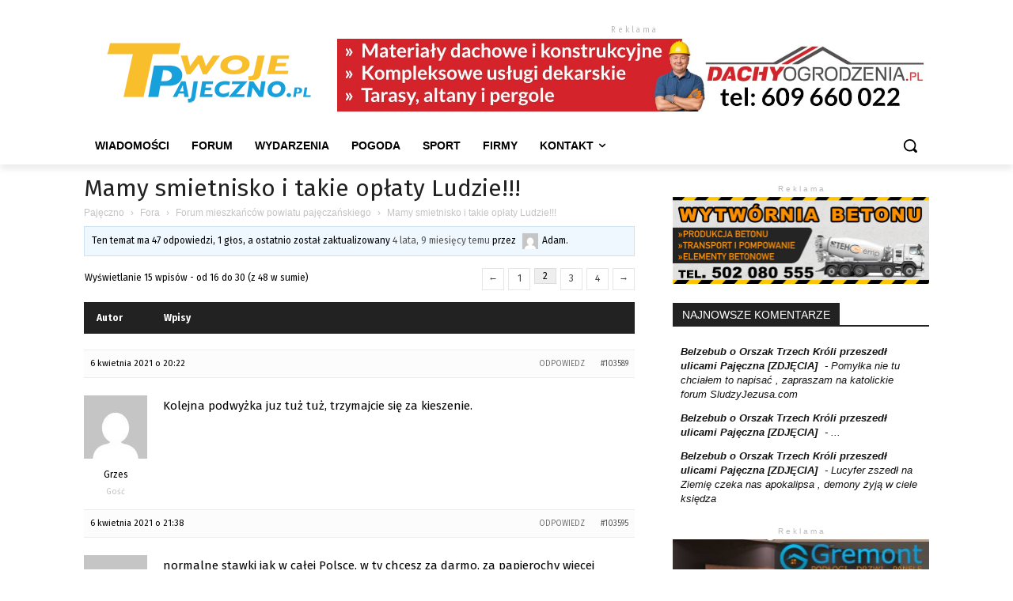

--- FILE ---
content_type: text/html; charset=utf-8
request_url: https://www.google.com/recaptcha/api2/anchor?ar=1&k=6LfRxycUAAAAAH_760J9TUkAcQDIFxDfaqa7cg9m&co=aHR0cHM6Ly90d29qZXBhamVjem5vLnBsOjQ0Mw..&hl=en&v=PoyoqOPhxBO7pBk68S4YbpHZ&size=normal&anchor-ms=20000&execute-ms=30000&cb=r8mtxxss1eyx
body_size: 49122
content:
<!DOCTYPE HTML><html dir="ltr" lang="en"><head><meta http-equiv="Content-Type" content="text/html; charset=UTF-8">
<meta http-equiv="X-UA-Compatible" content="IE=edge">
<title>reCAPTCHA</title>
<style type="text/css">
/* cyrillic-ext */
@font-face {
  font-family: 'Roboto';
  font-style: normal;
  font-weight: 400;
  font-stretch: 100%;
  src: url(//fonts.gstatic.com/s/roboto/v48/KFO7CnqEu92Fr1ME7kSn66aGLdTylUAMa3GUBHMdazTgWw.woff2) format('woff2');
  unicode-range: U+0460-052F, U+1C80-1C8A, U+20B4, U+2DE0-2DFF, U+A640-A69F, U+FE2E-FE2F;
}
/* cyrillic */
@font-face {
  font-family: 'Roboto';
  font-style: normal;
  font-weight: 400;
  font-stretch: 100%;
  src: url(//fonts.gstatic.com/s/roboto/v48/KFO7CnqEu92Fr1ME7kSn66aGLdTylUAMa3iUBHMdazTgWw.woff2) format('woff2');
  unicode-range: U+0301, U+0400-045F, U+0490-0491, U+04B0-04B1, U+2116;
}
/* greek-ext */
@font-face {
  font-family: 'Roboto';
  font-style: normal;
  font-weight: 400;
  font-stretch: 100%;
  src: url(//fonts.gstatic.com/s/roboto/v48/KFO7CnqEu92Fr1ME7kSn66aGLdTylUAMa3CUBHMdazTgWw.woff2) format('woff2');
  unicode-range: U+1F00-1FFF;
}
/* greek */
@font-face {
  font-family: 'Roboto';
  font-style: normal;
  font-weight: 400;
  font-stretch: 100%;
  src: url(//fonts.gstatic.com/s/roboto/v48/KFO7CnqEu92Fr1ME7kSn66aGLdTylUAMa3-UBHMdazTgWw.woff2) format('woff2');
  unicode-range: U+0370-0377, U+037A-037F, U+0384-038A, U+038C, U+038E-03A1, U+03A3-03FF;
}
/* math */
@font-face {
  font-family: 'Roboto';
  font-style: normal;
  font-weight: 400;
  font-stretch: 100%;
  src: url(//fonts.gstatic.com/s/roboto/v48/KFO7CnqEu92Fr1ME7kSn66aGLdTylUAMawCUBHMdazTgWw.woff2) format('woff2');
  unicode-range: U+0302-0303, U+0305, U+0307-0308, U+0310, U+0312, U+0315, U+031A, U+0326-0327, U+032C, U+032F-0330, U+0332-0333, U+0338, U+033A, U+0346, U+034D, U+0391-03A1, U+03A3-03A9, U+03B1-03C9, U+03D1, U+03D5-03D6, U+03F0-03F1, U+03F4-03F5, U+2016-2017, U+2034-2038, U+203C, U+2040, U+2043, U+2047, U+2050, U+2057, U+205F, U+2070-2071, U+2074-208E, U+2090-209C, U+20D0-20DC, U+20E1, U+20E5-20EF, U+2100-2112, U+2114-2115, U+2117-2121, U+2123-214F, U+2190, U+2192, U+2194-21AE, U+21B0-21E5, U+21F1-21F2, U+21F4-2211, U+2213-2214, U+2216-22FF, U+2308-230B, U+2310, U+2319, U+231C-2321, U+2336-237A, U+237C, U+2395, U+239B-23B7, U+23D0, U+23DC-23E1, U+2474-2475, U+25AF, U+25B3, U+25B7, U+25BD, U+25C1, U+25CA, U+25CC, U+25FB, U+266D-266F, U+27C0-27FF, U+2900-2AFF, U+2B0E-2B11, U+2B30-2B4C, U+2BFE, U+3030, U+FF5B, U+FF5D, U+1D400-1D7FF, U+1EE00-1EEFF;
}
/* symbols */
@font-face {
  font-family: 'Roboto';
  font-style: normal;
  font-weight: 400;
  font-stretch: 100%;
  src: url(//fonts.gstatic.com/s/roboto/v48/KFO7CnqEu92Fr1ME7kSn66aGLdTylUAMaxKUBHMdazTgWw.woff2) format('woff2');
  unicode-range: U+0001-000C, U+000E-001F, U+007F-009F, U+20DD-20E0, U+20E2-20E4, U+2150-218F, U+2190, U+2192, U+2194-2199, U+21AF, U+21E6-21F0, U+21F3, U+2218-2219, U+2299, U+22C4-22C6, U+2300-243F, U+2440-244A, U+2460-24FF, U+25A0-27BF, U+2800-28FF, U+2921-2922, U+2981, U+29BF, U+29EB, U+2B00-2BFF, U+4DC0-4DFF, U+FFF9-FFFB, U+10140-1018E, U+10190-1019C, U+101A0, U+101D0-101FD, U+102E0-102FB, U+10E60-10E7E, U+1D2C0-1D2D3, U+1D2E0-1D37F, U+1F000-1F0FF, U+1F100-1F1AD, U+1F1E6-1F1FF, U+1F30D-1F30F, U+1F315, U+1F31C, U+1F31E, U+1F320-1F32C, U+1F336, U+1F378, U+1F37D, U+1F382, U+1F393-1F39F, U+1F3A7-1F3A8, U+1F3AC-1F3AF, U+1F3C2, U+1F3C4-1F3C6, U+1F3CA-1F3CE, U+1F3D4-1F3E0, U+1F3ED, U+1F3F1-1F3F3, U+1F3F5-1F3F7, U+1F408, U+1F415, U+1F41F, U+1F426, U+1F43F, U+1F441-1F442, U+1F444, U+1F446-1F449, U+1F44C-1F44E, U+1F453, U+1F46A, U+1F47D, U+1F4A3, U+1F4B0, U+1F4B3, U+1F4B9, U+1F4BB, U+1F4BF, U+1F4C8-1F4CB, U+1F4D6, U+1F4DA, U+1F4DF, U+1F4E3-1F4E6, U+1F4EA-1F4ED, U+1F4F7, U+1F4F9-1F4FB, U+1F4FD-1F4FE, U+1F503, U+1F507-1F50B, U+1F50D, U+1F512-1F513, U+1F53E-1F54A, U+1F54F-1F5FA, U+1F610, U+1F650-1F67F, U+1F687, U+1F68D, U+1F691, U+1F694, U+1F698, U+1F6AD, U+1F6B2, U+1F6B9-1F6BA, U+1F6BC, U+1F6C6-1F6CF, U+1F6D3-1F6D7, U+1F6E0-1F6EA, U+1F6F0-1F6F3, U+1F6F7-1F6FC, U+1F700-1F7FF, U+1F800-1F80B, U+1F810-1F847, U+1F850-1F859, U+1F860-1F887, U+1F890-1F8AD, U+1F8B0-1F8BB, U+1F8C0-1F8C1, U+1F900-1F90B, U+1F93B, U+1F946, U+1F984, U+1F996, U+1F9E9, U+1FA00-1FA6F, U+1FA70-1FA7C, U+1FA80-1FA89, U+1FA8F-1FAC6, U+1FACE-1FADC, U+1FADF-1FAE9, U+1FAF0-1FAF8, U+1FB00-1FBFF;
}
/* vietnamese */
@font-face {
  font-family: 'Roboto';
  font-style: normal;
  font-weight: 400;
  font-stretch: 100%;
  src: url(//fonts.gstatic.com/s/roboto/v48/KFO7CnqEu92Fr1ME7kSn66aGLdTylUAMa3OUBHMdazTgWw.woff2) format('woff2');
  unicode-range: U+0102-0103, U+0110-0111, U+0128-0129, U+0168-0169, U+01A0-01A1, U+01AF-01B0, U+0300-0301, U+0303-0304, U+0308-0309, U+0323, U+0329, U+1EA0-1EF9, U+20AB;
}
/* latin-ext */
@font-face {
  font-family: 'Roboto';
  font-style: normal;
  font-weight: 400;
  font-stretch: 100%;
  src: url(//fonts.gstatic.com/s/roboto/v48/KFO7CnqEu92Fr1ME7kSn66aGLdTylUAMa3KUBHMdazTgWw.woff2) format('woff2');
  unicode-range: U+0100-02BA, U+02BD-02C5, U+02C7-02CC, U+02CE-02D7, U+02DD-02FF, U+0304, U+0308, U+0329, U+1D00-1DBF, U+1E00-1E9F, U+1EF2-1EFF, U+2020, U+20A0-20AB, U+20AD-20C0, U+2113, U+2C60-2C7F, U+A720-A7FF;
}
/* latin */
@font-face {
  font-family: 'Roboto';
  font-style: normal;
  font-weight: 400;
  font-stretch: 100%;
  src: url(//fonts.gstatic.com/s/roboto/v48/KFO7CnqEu92Fr1ME7kSn66aGLdTylUAMa3yUBHMdazQ.woff2) format('woff2');
  unicode-range: U+0000-00FF, U+0131, U+0152-0153, U+02BB-02BC, U+02C6, U+02DA, U+02DC, U+0304, U+0308, U+0329, U+2000-206F, U+20AC, U+2122, U+2191, U+2193, U+2212, U+2215, U+FEFF, U+FFFD;
}
/* cyrillic-ext */
@font-face {
  font-family: 'Roboto';
  font-style: normal;
  font-weight: 500;
  font-stretch: 100%;
  src: url(//fonts.gstatic.com/s/roboto/v48/KFO7CnqEu92Fr1ME7kSn66aGLdTylUAMa3GUBHMdazTgWw.woff2) format('woff2');
  unicode-range: U+0460-052F, U+1C80-1C8A, U+20B4, U+2DE0-2DFF, U+A640-A69F, U+FE2E-FE2F;
}
/* cyrillic */
@font-face {
  font-family: 'Roboto';
  font-style: normal;
  font-weight: 500;
  font-stretch: 100%;
  src: url(//fonts.gstatic.com/s/roboto/v48/KFO7CnqEu92Fr1ME7kSn66aGLdTylUAMa3iUBHMdazTgWw.woff2) format('woff2');
  unicode-range: U+0301, U+0400-045F, U+0490-0491, U+04B0-04B1, U+2116;
}
/* greek-ext */
@font-face {
  font-family: 'Roboto';
  font-style: normal;
  font-weight: 500;
  font-stretch: 100%;
  src: url(//fonts.gstatic.com/s/roboto/v48/KFO7CnqEu92Fr1ME7kSn66aGLdTylUAMa3CUBHMdazTgWw.woff2) format('woff2');
  unicode-range: U+1F00-1FFF;
}
/* greek */
@font-face {
  font-family: 'Roboto';
  font-style: normal;
  font-weight: 500;
  font-stretch: 100%;
  src: url(//fonts.gstatic.com/s/roboto/v48/KFO7CnqEu92Fr1ME7kSn66aGLdTylUAMa3-UBHMdazTgWw.woff2) format('woff2');
  unicode-range: U+0370-0377, U+037A-037F, U+0384-038A, U+038C, U+038E-03A1, U+03A3-03FF;
}
/* math */
@font-face {
  font-family: 'Roboto';
  font-style: normal;
  font-weight: 500;
  font-stretch: 100%;
  src: url(//fonts.gstatic.com/s/roboto/v48/KFO7CnqEu92Fr1ME7kSn66aGLdTylUAMawCUBHMdazTgWw.woff2) format('woff2');
  unicode-range: U+0302-0303, U+0305, U+0307-0308, U+0310, U+0312, U+0315, U+031A, U+0326-0327, U+032C, U+032F-0330, U+0332-0333, U+0338, U+033A, U+0346, U+034D, U+0391-03A1, U+03A3-03A9, U+03B1-03C9, U+03D1, U+03D5-03D6, U+03F0-03F1, U+03F4-03F5, U+2016-2017, U+2034-2038, U+203C, U+2040, U+2043, U+2047, U+2050, U+2057, U+205F, U+2070-2071, U+2074-208E, U+2090-209C, U+20D0-20DC, U+20E1, U+20E5-20EF, U+2100-2112, U+2114-2115, U+2117-2121, U+2123-214F, U+2190, U+2192, U+2194-21AE, U+21B0-21E5, U+21F1-21F2, U+21F4-2211, U+2213-2214, U+2216-22FF, U+2308-230B, U+2310, U+2319, U+231C-2321, U+2336-237A, U+237C, U+2395, U+239B-23B7, U+23D0, U+23DC-23E1, U+2474-2475, U+25AF, U+25B3, U+25B7, U+25BD, U+25C1, U+25CA, U+25CC, U+25FB, U+266D-266F, U+27C0-27FF, U+2900-2AFF, U+2B0E-2B11, U+2B30-2B4C, U+2BFE, U+3030, U+FF5B, U+FF5D, U+1D400-1D7FF, U+1EE00-1EEFF;
}
/* symbols */
@font-face {
  font-family: 'Roboto';
  font-style: normal;
  font-weight: 500;
  font-stretch: 100%;
  src: url(//fonts.gstatic.com/s/roboto/v48/KFO7CnqEu92Fr1ME7kSn66aGLdTylUAMaxKUBHMdazTgWw.woff2) format('woff2');
  unicode-range: U+0001-000C, U+000E-001F, U+007F-009F, U+20DD-20E0, U+20E2-20E4, U+2150-218F, U+2190, U+2192, U+2194-2199, U+21AF, U+21E6-21F0, U+21F3, U+2218-2219, U+2299, U+22C4-22C6, U+2300-243F, U+2440-244A, U+2460-24FF, U+25A0-27BF, U+2800-28FF, U+2921-2922, U+2981, U+29BF, U+29EB, U+2B00-2BFF, U+4DC0-4DFF, U+FFF9-FFFB, U+10140-1018E, U+10190-1019C, U+101A0, U+101D0-101FD, U+102E0-102FB, U+10E60-10E7E, U+1D2C0-1D2D3, U+1D2E0-1D37F, U+1F000-1F0FF, U+1F100-1F1AD, U+1F1E6-1F1FF, U+1F30D-1F30F, U+1F315, U+1F31C, U+1F31E, U+1F320-1F32C, U+1F336, U+1F378, U+1F37D, U+1F382, U+1F393-1F39F, U+1F3A7-1F3A8, U+1F3AC-1F3AF, U+1F3C2, U+1F3C4-1F3C6, U+1F3CA-1F3CE, U+1F3D4-1F3E0, U+1F3ED, U+1F3F1-1F3F3, U+1F3F5-1F3F7, U+1F408, U+1F415, U+1F41F, U+1F426, U+1F43F, U+1F441-1F442, U+1F444, U+1F446-1F449, U+1F44C-1F44E, U+1F453, U+1F46A, U+1F47D, U+1F4A3, U+1F4B0, U+1F4B3, U+1F4B9, U+1F4BB, U+1F4BF, U+1F4C8-1F4CB, U+1F4D6, U+1F4DA, U+1F4DF, U+1F4E3-1F4E6, U+1F4EA-1F4ED, U+1F4F7, U+1F4F9-1F4FB, U+1F4FD-1F4FE, U+1F503, U+1F507-1F50B, U+1F50D, U+1F512-1F513, U+1F53E-1F54A, U+1F54F-1F5FA, U+1F610, U+1F650-1F67F, U+1F687, U+1F68D, U+1F691, U+1F694, U+1F698, U+1F6AD, U+1F6B2, U+1F6B9-1F6BA, U+1F6BC, U+1F6C6-1F6CF, U+1F6D3-1F6D7, U+1F6E0-1F6EA, U+1F6F0-1F6F3, U+1F6F7-1F6FC, U+1F700-1F7FF, U+1F800-1F80B, U+1F810-1F847, U+1F850-1F859, U+1F860-1F887, U+1F890-1F8AD, U+1F8B0-1F8BB, U+1F8C0-1F8C1, U+1F900-1F90B, U+1F93B, U+1F946, U+1F984, U+1F996, U+1F9E9, U+1FA00-1FA6F, U+1FA70-1FA7C, U+1FA80-1FA89, U+1FA8F-1FAC6, U+1FACE-1FADC, U+1FADF-1FAE9, U+1FAF0-1FAF8, U+1FB00-1FBFF;
}
/* vietnamese */
@font-face {
  font-family: 'Roboto';
  font-style: normal;
  font-weight: 500;
  font-stretch: 100%;
  src: url(//fonts.gstatic.com/s/roboto/v48/KFO7CnqEu92Fr1ME7kSn66aGLdTylUAMa3OUBHMdazTgWw.woff2) format('woff2');
  unicode-range: U+0102-0103, U+0110-0111, U+0128-0129, U+0168-0169, U+01A0-01A1, U+01AF-01B0, U+0300-0301, U+0303-0304, U+0308-0309, U+0323, U+0329, U+1EA0-1EF9, U+20AB;
}
/* latin-ext */
@font-face {
  font-family: 'Roboto';
  font-style: normal;
  font-weight: 500;
  font-stretch: 100%;
  src: url(//fonts.gstatic.com/s/roboto/v48/KFO7CnqEu92Fr1ME7kSn66aGLdTylUAMa3KUBHMdazTgWw.woff2) format('woff2');
  unicode-range: U+0100-02BA, U+02BD-02C5, U+02C7-02CC, U+02CE-02D7, U+02DD-02FF, U+0304, U+0308, U+0329, U+1D00-1DBF, U+1E00-1E9F, U+1EF2-1EFF, U+2020, U+20A0-20AB, U+20AD-20C0, U+2113, U+2C60-2C7F, U+A720-A7FF;
}
/* latin */
@font-face {
  font-family: 'Roboto';
  font-style: normal;
  font-weight: 500;
  font-stretch: 100%;
  src: url(//fonts.gstatic.com/s/roboto/v48/KFO7CnqEu92Fr1ME7kSn66aGLdTylUAMa3yUBHMdazQ.woff2) format('woff2');
  unicode-range: U+0000-00FF, U+0131, U+0152-0153, U+02BB-02BC, U+02C6, U+02DA, U+02DC, U+0304, U+0308, U+0329, U+2000-206F, U+20AC, U+2122, U+2191, U+2193, U+2212, U+2215, U+FEFF, U+FFFD;
}
/* cyrillic-ext */
@font-face {
  font-family: 'Roboto';
  font-style: normal;
  font-weight: 900;
  font-stretch: 100%;
  src: url(//fonts.gstatic.com/s/roboto/v48/KFO7CnqEu92Fr1ME7kSn66aGLdTylUAMa3GUBHMdazTgWw.woff2) format('woff2');
  unicode-range: U+0460-052F, U+1C80-1C8A, U+20B4, U+2DE0-2DFF, U+A640-A69F, U+FE2E-FE2F;
}
/* cyrillic */
@font-face {
  font-family: 'Roboto';
  font-style: normal;
  font-weight: 900;
  font-stretch: 100%;
  src: url(//fonts.gstatic.com/s/roboto/v48/KFO7CnqEu92Fr1ME7kSn66aGLdTylUAMa3iUBHMdazTgWw.woff2) format('woff2');
  unicode-range: U+0301, U+0400-045F, U+0490-0491, U+04B0-04B1, U+2116;
}
/* greek-ext */
@font-face {
  font-family: 'Roboto';
  font-style: normal;
  font-weight: 900;
  font-stretch: 100%;
  src: url(//fonts.gstatic.com/s/roboto/v48/KFO7CnqEu92Fr1ME7kSn66aGLdTylUAMa3CUBHMdazTgWw.woff2) format('woff2');
  unicode-range: U+1F00-1FFF;
}
/* greek */
@font-face {
  font-family: 'Roboto';
  font-style: normal;
  font-weight: 900;
  font-stretch: 100%;
  src: url(//fonts.gstatic.com/s/roboto/v48/KFO7CnqEu92Fr1ME7kSn66aGLdTylUAMa3-UBHMdazTgWw.woff2) format('woff2');
  unicode-range: U+0370-0377, U+037A-037F, U+0384-038A, U+038C, U+038E-03A1, U+03A3-03FF;
}
/* math */
@font-face {
  font-family: 'Roboto';
  font-style: normal;
  font-weight: 900;
  font-stretch: 100%;
  src: url(//fonts.gstatic.com/s/roboto/v48/KFO7CnqEu92Fr1ME7kSn66aGLdTylUAMawCUBHMdazTgWw.woff2) format('woff2');
  unicode-range: U+0302-0303, U+0305, U+0307-0308, U+0310, U+0312, U+0315, U+031A, U+0326-0327, U+032C, U+032F-0330, U+0332-0333, U+0338, U+033A, U+0346, U+034D, U+0391-03A1, U+03A3-03A9, U+03B1-03C9, U+03D1, U+03D5-03D6, U+03F0-03F1, U+03F4-03F5, U+2016-2017, U+2034-2038, U+203C, U+2040, U+2043, U+2047, U+2050, U+2057, U+205F, U+2070-2071, U+2074-208E, U+2090-209C, U+20D0-20DC, U+20E1, U+20E5-20EF, U+2100-2112, U+2114-2115, U+2117-2121, U+2123-214F, U+2190, U+2192, U+2194-21AE, U+21B0-21E5, U+21F1-21F2, U+21F4-2211, U+2213-2214, U+2216-22FF, U+2308-230B, U+2310, U+2319, U+231C-2321, U+2336-237A, U+237C, U+2395, U+239B-23B7, U+23D0, U+23DC-23E1, U+2474-2475, U+25AF, U+25B3, U+25B7, U+25BD, U+25C1, U+25CA, U+25CC, U+25FB, U+266D-266F, U+27C0-27FF, U+2900-2AFF, U+2B0E-2B11, U+2B30-2B4C, U+2BFE, U+3030, U+FF5B, U+FF5D, U+1D400-1D7FF, U+1EE00-1EEFF;
}
/* symbols */
@font-face {
  font-family: 'Roboto';
  font-style: normal;
  font-weight: 900;
  font-stretch: 100%;
  src: url(//fonts.gstatic.com/s/roboto/v48/KFO7CnqEu92Fr1ME7kSn66aGLdTylUAMaxKUBHMdazTgWw.woff2) format('woff2');
  unicode-range: U+0001-000C, U+000E-001F, U+007F-009F, U+20DD-20E0, U+20E2-20E4, U+2150-218F, U+2190, U+2192, U+2194-2199, U+21AF, U+21E6-21F0, U+21F3, U+2218-2219, U+2299, U+22C4-22C6, U+2300-243F, U+2440-244A, U+2460-24FF, U+25A0-27BF, U+2800-28FF, U+2921-2922, U+2981, U+29BF, U+29EB, U+2B00-2BFF, U+4DC0-4DFF, U+FFF9-FFFB, U+10140-1018E, U+10190-1019C, U+101A0, U+101D0-101FD, U+102E0-102FB, U+10E60-10E7E, U+1D2C0-1D2D3, U+1D2E0-1D37F, U+1F000-1F0FF, U+1F100-1F1AD, U+1F1E6-1F1FF, U+1F30D-1F30F, U+1F315, U+1F31C, U+1F31E, U+1F320-1F32C, U+1F336, U+1F378, U+1F37D, U+1F382, U+1F393-1F39F, U+1F3A7-1F3A8, U+1F3AC-1F3AF, U+1F3C2, U+1F3C4-1F3C6, U+1F3CA-1F3CE, U+1F3D4-1F3E0, U+1F3ED, U+1F3F1-1F3F3, U+1F3F5-1F3F7, U+1F408, U+1F415, U+1F41F, U+1F426, U+1F43F, U+1F441-1F442, U+1F444, U+1F446-1F449, U+1F44C-1F44E, U+1F453, U+1F46A, U+1F47D, U+1F4A3, U+1F4B0, U+1F4B3, U+1F4B9, U+1F4BB, U+1F4BF, U+1F4C8-1F4CB, U+1F4D6, U+1F4DA, U+1F4DF, U+1F4E3-1F4E6, U+1F4EA-1F4ED, U+1F4F7, U+1F4F9-1F4FB, U+1F4FD-1F4FE, U+1F503, U+1F507-1F50B, U+1F50D, U+1F512-1F513, U+1F53E-1F54A, U+1F54F-1F5FA, U+1F610, U+1F650-1F67F, U+1F687, U+1F68D, U+1F691, U+1F694, U+1F698, U+1F6AD, U+1F6B2, U+1F6B9-1F6BA, U+1F6BC, U+1F6C6-1F6CF, U+1F6D3-1F6D7, U+1F6E0-1F6EA, U+1F6F0-1F6F3, U+1F6F7-1F6FC, U+1F700-1F7FF, U+1F800-1F80B, U+1F810-1F847, U+1F850-1F859, U+1F860-1F887, U+1F890-1F8AD, U+1F8B0-1F8BB, U+1F8C0-1F8C1, U+1F900-1F90B, U+1F93B, U+1F946, U+1F984, U+1F996, U+1F9E9, U+1FA00-1FA6F, U+1FA70-1FA7C, U+1FA80-1FA89, U+1FA8F-1FAC6, U+1FACE-1FADC, U+1FADF-1FAE9, U+1FAF0-1FAF8, U+1FB00-1FBFF;
}
/* vietnamese */
@font-face {
  font-family: 'Roboto';
  font-style: normal;
  font-weight: 900;
  font-stretch: 100%;
  src: url(//fonts.gstatic.com/s/roboto/v48/KFO7CnqEu92Fr1ME7kSn66aGLdTylUAMa3OUBHMdazTgWw.woff2) format('woff2');
  unicode-range: U+0102-0103, U+0110-0111, U+0128-0129, U+0168-0169, U+01A0-01A1, U+01AF-01B0, U+0300-0301, U+0303-0304, U+0308-0309, U+0323, U+0329, U+1EA0-1EF9, U+20AB;
}
/* latin-ext */
@font-face {
  font-family: 'Roboto';
  font-style: normal;
  font-weight: 900;
  font-stretch: 100%;
  src: url(//fonts.gstatic.com/s/roboto/v48/KFO7CnqEu92Fr1ME7kSn66aGLdTylUAMa3KUBHMdazTgWw.woff2) format('woff2');
  unicode-range: U+0100-02BA, U+02BD-02C5, U+02C7-02CC, U+02CE-02D7, U+02DD-02FF, U+0304, U+0308, U+0329, U+1D00-1DBF, U+1E00-1E9F, U+1EF2-1EFF, U+2020, U+20A0-20AB, U+20AD-20C0, U+2113, U+2C60-2C7F, U+A720-A7FF;
}
/* latin */
@font-face {
  font-family: 'Roboto';
  font-style: normal;
  font-weight: 900;
  font-stretch: 100%;
  src: url(//fonts.gstatic.com/s/roboto/v48/KFO7CnqEu92Fr1ME7kSn66aGLdTylUAMa3yUBHMdazQ.woff2) format('woff2');
  unicode-range: U+0000-00FF, U+0131, U+0152-0153, U+02BB-02BC, U+02C6, U+02DA, U+02DC, U+0304, U+0308, U+0329, U+2000-206F, U+20AC, U+2122, U+2191, U+2193, U+2212, U+2215, U+FEFF, U+FFFD;
}

</style>
<link rel="stylesheet" type="text/css" href="https://www.gstatic.com/recaptcha/releases/PoyoqOPhxBO7pBk68S4YbpHZ/styles__ltr.css">
<script nonce="j7Im3-HVx8Zg_dzAowINlQ" type="text/javascript">window['__recaptcha_api'] = 'https://www.google.com/recaptcha/api2/';</script>
<script type="text/javascript" src="https://www.gstatic.com/recaptcha/releases/PoyoqOPhxBO7pBk68S4YbpHZ/recaptcha__en.js" nonce="j7Im3-HVx8Zg_dzAowINlQ">
      
    </script></head>
<body><div id="rc-anchor-alert" class="rc-anchor-alert"></div>
<input type="hidden" id="recaptcha-token" value="[base64]">
<script type="text/javascript" nonce="j7Im3-HVx8Zg_dzAowINlQ">
      recaptcha.anchor.Main.init("[\x22ainput\x22,[\x22bgdata\x22,\x22\x22,\[base64]/[base64]/[base64]/[base64]/cjw8ejpyPj4+eil9Y2F0Y2gobCl7dGhyb3cgbDt9fSxIPWZ1bmN0aW9uKHcsdCx6KXtpZih3PT0xOTR8fHc9PTIwOCl0LnZbd10/dC52W3ddLmNvbmNhdCh6KTp0LnZbd109b2Yoeix0KTtlbHNle2lmKHQuYkImJnchPTMxNylyZXR1cm47dz09NjZ8fHc9PTEyMnx8dz09NDcwfHx3PT00NHx8dz09NDE2fHx3PT0zOTd8fHc9PTQyMXx8dz09Njh8fHc9PTcwfHx3PT0xODQ/[base64]/[base64]/[base64]/bmV3IGRbVl0oSlswXSk6cD09Mj9uZXcgZFtWXShKWzBdLEpbMV0pOnA9PTM/bmV3IGRbVl0oSlswXSxKWzFdLEpbMl0pOnA9PTQ/[base64]/[base64]/[base64]/[base64]\x22,\[base64]\x22,\x22w4Y5wrfCtlHCksKlGMO/w6vDrSQYwrFYwohUwpNCwrLDlGbDv3rCh19Pw6zCncOLwpnDmXbCgMOlw7XDmVHCjRLChA3DksOLenLDnhLDhsO+wo/ClcKcMMK1S8KCJMODEcORw4rCmcOYwrfChF4tDBAdQl52asKLDsOZw6rDo8OOwpRfwqPDvlYpNcKzcTJHAsOvTkZEw5ItwqEZMsKMdMOKCsKHesOmM8K+w586Um/DvcOiw7E/b8KRwo11w53CmW/[base64]/A8KnwpZaFBIFBDvCpjoLEw7DlDvCu3kMwr0Dw5/CoTY6UsKGG8OJQcK2w7jDmEp0NlXCksOlwqEew6YpwpjCt8KCwpVvVUgmIMKvZMKGwoNqw55OwpMaVMKiwptgw6tYwrgjw7vDrcO2D8O/UD5Sw5zCp8KsM8O2Ly/Cg8O8w6nDncKmwqQma8KZworCrgDDjMKpw5/DpMOMX8OewrrCssO4EsKSwo/Dp8Ozf8OuwqliI8KqworCgcObUcOCBcOKFjPDp0IQw45+w4/CucKYF8KGw5PDqVhOwqrCosK5wrFNeDvCjsOubcK4wqTCnGnCvyEFwoUiwqgqw49vBQvClHUywqLCscKBZcK2BmDCo8KEwrs5w4HDoTRLwo5CIgbCnlnCgDZdwpEBwrxOw4ZHYE/Ch8Kgw6MEXgxsWVQAbnpRdsOEdTgSw5Nww5/CucO9wqtYAGN6w6MHLBplwovDq8OnHVTCgVp6CsKyeEpoccOgw77DmcOswqgpFMKMUEwjFsKOQsOfwogHQMKbRwrCo8KdwrTDgMOwJ8O5Qj7Dm8Kmw4LCiyXDscKkw71hw4oowpHDmsKfw7gXLD81QsKfw54fw7/ClAMtwr44Q8ODw78YwqwlPMOUWcK4w7bDoMKWZsKcwrABw5zDgcK9Mi8zL8K5FjjCj8O8wqJfw55FwqcOwq7DrsOKe8KXw5DCgMKhwq0xVl7DkcKNw4DCkcKMFCFsw7DDocKAPUHCrMOswpbDvcOpw6XCqMOuw40fw7/[base64]/Dkk7DiSHClBnCkWDDlsKgMmLDjQ5hFUHCm8KtwrPDpcKTwrzCtsOlwqjDpgRJOypkwrDDsSpwUm4yEmMbZMOJwpTCiRciwqTDgi5awqJ1YcK/PcONwozClcO3QjfDscKlF11LwojDkMO/aRUtw7dSS8OYwrjDn8OMwpEUw7l1w5vCqcOPAsOueH8XacOcwog/wpjCgcKOdMOlwpLDmmDDjMKRYsKsf8KKwq4uw7rDhiVCw6DDu8Okw6zDoUzCg8O2bsKaLkhkATAfQTJLw7NaRcKRLsK1w4bCjcO6w63DnXXDjMKpDkLCmHDCgMOJwqVsMBc6wpVgw5BPwo3Du8Ohw7bDk8KhS8OWIVAyw4kjwpV/wqUVw5/Dr8O+USzCrsKobkzCpw7DgTzDh8ORwpDCtsOrQMKvSMKFw5oJAMO8F8Kow7sbSCnDhkzDp8ORw6vCn2ASMcKDw5cYTiIlH2UZw77Cg2DCklR/G3LDkXDCucO/w6PDq8OAw4DCiUprwpjDhH7DrMOkw73CsGIcw61wLcOPw5HDl0Y2w4LDscKnw4Fvwr/DjXLDunnDpXfCvMOvwp/[base64]/w7Zdw5odIsOrw4kdw7NSw5TCkRFYwqnCl8OZSH/[base64]/[base64]/DcKSYcKtw4TCvlskYVzCohVkYsKsMcKxw7hdIzvCu8OgEiU1UR0rXT1HTsOoPGLDh2vDtFwkwpfDlmpqw7htwqfDjk/[base64]/[base64]/DgMOBPxUSw5vCm8OvXC4dPirDmMKww4dlIG8ww4g7w7XDs8KDUsKjw5Ypw7fClGnCksOyw4HDocKgCsOqGsOfw4TDhsK/[base64]/DrltIw5UVZ8KVCsO9wo7DnW/[base64]/ccKQwrw9wonCmsKuw54dw5DDrRzCr8OywrEDw7TDksOWwrBJwrotfMK+IsKVNiRRwrHDncO4w73CqXrDhhoswqTDpWJqDsOZXVg5w5Zcw4NXDU/DvXVEw4RkwpHCssKxwrPCn09IM8Osw7HCvcOfBMOuLMKrw5MXwr/[base64]/[base64]/CuMKyb01GNzEpwpvDlSrCpH/[base64]/CqDIJwqoXwrBbP8KzwpDCtcO4w7Fbw7IiDnwCdW3Cp8KOCD3Dr8Oje8KcczvCr8OAw5DCtcO2BsOOwrgIZ1UmwpXDv8KfAnnCl8Khw4PCrMOzwpoxMsK9YEgBE0BSJsKacsKxR8OkVjTCgQ/DoMOaw49tawvDj8ONw7nDqRhkCsKewptewrFAw69Pw6LCtFYLTQvDoUvDtsOeeMOywph9wrbDjcOcwqnDvMO0I1ZsYVHDh18iwpHDrR4mKcOwFMKuw6nDvMKiwpLDscKkwpIRVcOuwpDCvcK/GMKRw50HMsKTwrrCs8OCeMOLCBPCtTHDjMKrw6pgY3sCUsK8w7jDpsK1wpxPw4p8w5k2wpJQw5gQw7t5W8KIJwIsw7bCicOCwpHCq8K2YREAwpjCmsOVw4tcUCbDkMOywrw9RcKMdxpxdsKBPC5Nw4RmEcOVDy9iI8KnwpgeGcK4QQ/CmykbwqdXwpjDlMOZw7TCsXLCv8KzEMK/wpvCu8Kte2/DlMK0wp3CizHDoH47w77DqRwdw7tzYz3Cr8Kewp3DiFnClTbCr8Kcwrscw4Myw5JBw7gfwp3DmQE3DcOJZMO0w6PCugdMw6d9w48qAcOjw7DCtg/CncKROMOfZ8Kqwr3Ds0jDsiZSwo/ChsOyw4kcwoFKw5PCq8OfTAfDnW19A0nCuBfCvQjCqR1YPQHCqsKYck0iworCg2bDmcOQBsKTN2hyX8OsRMKUworCm3DClsK8HcOOw73Cu8Klw4pbKHrCqMKwwrt/[base64]/DtCDDvk8Vw4g9w5Enw6rDgCl4w44gFcKRWy94VjnDvMOEYUfChsK7wqRhwqktw7HCp8OUwqc0N8O/w6cDU27DtMKaw5Mewr0JWsOIwrR/I8Kmwp/Cn2vDum3CpcOZw5dQYEcWw41QZMKXWFUowpkhMMKswrnCoWNuCsKOXMKXZ8KlDcOHOy/[base64]/DiMKKw49FwqBvZjjCt2HCnE5mwo/DkzgWC3fDolZwUBopw77DkMKww7Rkw5HCkMKzO8OfHcOiGcK0O2h4wpjDhzfCvCvDuBjCgGrCpcKhDsOjXVcTWFcIEMOXw5QFw6JEWcKBwo/DvW9nJTsMwrnCtyAPZhPCmDM3woPCjQEIK8KJcMO3wrnDqlNswr8XwpXCvsK1woLCp2QhwoBWw6RqwqXDuTx+w78GIzA4w6s0NMOhwrvDo10vwrgnYsKGw5LCgMOhw5TDpm18cSVUTQ/DnMKOJgHCqRdedcOUHcOowrNpw5DDisO/KFVCfMOZe8OzRcO0wpUrwrHDvcO+B8K2KsKhw4hvW2Zpw5shwptGUBEwNVzChsKhVU7DuMO8wrnCqRLDpMKDwqvDsVM1DwQPw6XCt8OqH00aw7tiMi48ACTDuyQZwqbCrMOaHWo5YHBQw5DDvhfCjgTDkMKVw5vDkl1CwoQwwoRGAsOWw4/[base64]/[base64]/wqMDw6bCvMOQw5EGASrCisO1w4vCq1/DusKkGMOdwq/Dg8Oqw6jDtsKCw5jDuxkAD2w6J8ORYTvDpSDDjQULWkcwU8OAw5DCjsK4ZsOvw7gaJcKgM8K9wpAswpIPTMKCw4smw53CqUoUAnUawqDDqHTDnMKpP1bCt8KtwrsuwpjCqAPDoy8/[base64]/[base64]/[base64]/I8OHXkjDucKNGgZ3w41+FsKGdsKMGGp6O8OJw6zDk39fwrYjwqjCqkbCphnCpTEVeVrCv8OJwpnCj8K6bGPCtMO2VAIbNlAFw6XCoMKGZMO2NRzDoMOILVRlShhaw4I5aMKdwpjCnMOcwplvZsOwJF0ZwpnCnHkDdMKywo/CsV8/UxJ9w6rDiMOyA8OHw5TDoCFVG8KSRHHDoXzDp0MYw48VE8KnZsKvwrrCnAfDpQo8HsOGw7M7YsO4wrvCp8K8wo86Dklcw5PCpcO2ah1TcT7CiQ0ObMODaMOYJlMNw77DlivDgsKMT8OAYcK/B8O3S8K3KMOnwo1uwpFmEwXDgAM5E2fDgiDDrw8MwokNDzR1exAsDiPCj8K7UcOIWsK/[base64]/fj/[base64]/DicOmNsKcd1XCjsOAwrzCkijCqMK3w7kjwqk6woQYw6nCvCwIK8KnaWJKAcKww6VRHh8OwrHCrjnCshFHw5TDoU/[base64]/Cl8OqZMK7w5wXwpdtwpTCjMKMFV9LdHAEwpXDl8OdwooawrTDpFHCoDB2JxvDnMOAVlrDl8OOHkLDhcOGY2/[base64]/DqT8rw4hyKk/DiAIXGGvCuMOpHcO5w5rDgH81w4Eew7UIwqDDux8fwpjDqsK+w7AiwqXDpcKxwqsdTcODwpnDmg4Ze8K3E8OlAV4sw71ZTGXDm8KiPMKnw70XNcKWdXrCi2zCuMK8w4vCscK0wrppDMKBX8KpwqjDiMKfw69Kw4DDqBrChcKewrgLCDUQDxQ4w5TCo8OcY8KdeMKVC2/DnjLDucOTw6AuwpUEF8OLVApCw5bCicKuH31EbwbCvcKUDlvDr0BTPcOTHcKeXQcIwqzDtMOrwqvDjwwEWMOew4/CpcKSw74Xw51Aw6Q1wpXDicOIfMOEH8O2wrs0wqw2R8KXCnQyw7DCkjtPw67CuG9Awr3Dhw3ChW0Mwq3Ds8Ovwq4KCgvDjMOgwpktD8ODY8KKw4YgK8OkDRUrbkDCusKVUcObZ8OECyIEDMKlDsOHHkphbw/DrsO5wodTYsOWaG86KnZNw57CpcONfkXDkXLDrRnDnyHCusO1wog2JcOywp/ClATCuMOuTS/DulECch1NS8K/ccKcXTbDhyFAw5MoDjfDr8Ktw6HCpcOaDTkew5fDjUVgZwnCgMOnwoPCl8OMwp3DpMKPw6zDjsObwrpea0zCuMKXN3B/[base64]/DrmM6FMOBwoAqIsOrwpFew7zDqHTDoF8nwo/DusK+w43CrMOPDsOIwq7Di8Kxwq5XbsK3bARrw43CksOMwpzCn28sKhIJJ8Kdd03CtsKLTQHDksOuw6/DpcKkwpjCrMOaFMOJw7jDuMOUfMK7QcOSwqAiEEvCjzNTZsKAw4TDj8Ksd8OOW8Ocw4EhFWXCjTXDhAtuCyFUJQ9dMQQLwoVJwqYBw7zCqMKbIMOCw47CuxoxBDd8dcKvXxrDvcKFw6jDssKWd13CusKrC1bDpcObXU7CpGFIwozDtS4bw6vDr2laPA/CmMOJNUxacTNPw4zDsWZFIhQQwqdRKMOxwqMkf8KNwr9Bw4cqB8KYwq7Du1pGwp/DhE/DmcO2TF/CvcKxI8OLHMKuwqzDtsKiEEoyw4zDuCZ9NsKJwpAtNwvClhtYw5kQEz9Ew6LCvjZ4w63Dt8OoacKDwpjCkjTDj3AYw6TDrQ8vax5yQmzCjhQgK8OaIFjDncKhwrZIPCBswrUnw7oaFXbCh8KUVz9oSGxbwqnCj8OxNgTCrGXCvk8fSsKMdMKNwpgswobCvcObw7/Cu8Oaw4ZnD8KNw69tasKCw6/[base64]/DnwPCkcK5DRvCkcO4PcKTbcKKV0nCs8O8wrTDm8KgITzCqlrCr2Qqw5jDucK9w6rCm8Kkw71xQAPCjsKFwpZ3K8Ouw4rDjDXDjMONwrbDqEJbZ8OWwqM9LsO3wpLDqyd8BlTCp0Alw7jDnsKyw5UPR2/[base64]/w4HCqMK/w7ArL8Kdw6TCty/CuynDinM6w6RDR1gow65GwrJBw7gREMK8QSTDiMKbdDfDkXHCkCDDucKmZDYpw5/CuMO9Th3Cm8KSasKrwpAuKcOHw48/alVdf1JewqHDosK2ZsK3w5TCjsOed8OKw79qFMOaDH/DvkrDmFDCr8KQwrnCvQwrwqtGJsKcLsO5IMKYHsKZQjbDgMOywrU6NUzCswZ7w5PClSplwqt8Z3hGw4wGw7N9w53CnMKqWcKsCxAKw787EsKHw5rClsO6bVvCtGNMw6M8w4TDtMOCH2/CkcOxcFzDnsKnwrLCtcK+w4fCssKYYcKQJkTCjcKcDMK8wogORRHDnMKwwpYgc8KswobDmzgwRMOmccK1wrzCqMKmLCDCrMKtG8Klw6/DsDzCnh/DlMOoOCgjwojDqcO5XSUtw6Flw7EICMOYwoZ+MMOLwrvDnjDCoSgZHsKYw4vCryJXw43Ciw1cw6Vgw4Azw6ojBxjDu0vCmEjDvcOrZcOrO8Omw4DCmcKJwoIywq/[base64]/ChsKnJMOew4nDj1vCtA/CvnrDnBrCl8OBw73DucKrw50twrjDrFzDicKjBRtww7kjwqfDl8OCwpjCqsOqwqBdwp/CtMKBKl/CvX7Cjlx3C8OvcsOiHURWCRXDs31lw6EvwobDpkkAwqUgw5RuPjjDrsOww5vDl8OIRcK8EcOVa0DDoEvCunDCocKXdH3CncKCTwE+w4LCpm3ClcKxw4HDszHCjwcwwqxDFcOhbVRjwo8tIgfCtMKgw6VDw5gaVBTDnXRMwpMswr/[base64]/DksOEw4HDj8KkLFPDgjBkw4clZMKgIMO3Sx/Csw8tfgAowrjCj1UuSBhJUsKFL8KiwqQTwrJtYsKsEXfDs3/DrsKBbWfDgTZFP8KDwoTCj2rDpMKHw4pfQzvCrsOcwoXDrHAMw7nDk3DDocOOw6rCmh7DmmzDrMKMw7JzIcOOQ8Orw5pHGkjCh2N1NsOuw61wwq/[base64]/[base64]/VWY/w7JyBMOfw7grMsKww5rDlcOhwotQw7TDlsOJWcK4w5XCpsOVNcOREcKWw6QSw4TDomATSGTDlTZUACzDlMKEwpTDkcOQwoTCrcKdwoTCp1prw7jDn8OXw7jDsSdUFMObfT0HeCLChRDDsEHCicKdSsO9QzFOFsOdw6F3TsKQD8OswqpAIcKzw4HDsMK3wpp9Ynw4IWp/wpnCkQciQ8ObT1vDgcKbZXDDpHLCv8OUw5F8w6LDqcOkw7Ynf8KcwroPwrLCgDnCm8O5wrJIfsOrTEHDjcO1ZhJuwppKWzLDl8Kbw6/DosONwqYZbMKDAz01w4skwphJw5rDokwEA8O+w73DnMODw4vCnMKPw5TDpVwaw6bCr8KCw7J0W8Omw5ZVwo3CsXDCkcK2w5HCoWkJw5l7wovChAnCnsKkwq5JQsOcwpjCpcOGbS3DkBlswrXCvnd8dMOHwqQgbW/[base64]/w6lNVGvCs3QNwpbDnWlWRgAaw5rDvsK1w4tWFV7DuMOxw7AUeDB9w6Qlw4p3B8KxZy/[base64]/CrsOMw5MBwpQRIlnDiDUhw5QgwpHDlcOeDEvCrUUgEl/[base64]/DvsOQw5s5wqY/wqwuPMOfwo3DkixBwqMnO25XwqxXwrpAHcKfNMOAw4bCgMOuw7BXw7nCscOMwrbCtMO7fDLCuC3DnhIFXB1QIU3CmcOlcMOHfMKuSMOAMcOoesO+NcKuw7XDsi5yFMKTWks+w5TCoQXCpMOxwrnCni/[base64]/[base64]/w4k9BsKvwq/CqsONA8Kjw50YPMKawqlUaTnDizLDhcOFTMOsdMOMwpDDuxAbfsOpVcO5wrNNwoNlw69QwoBRdcO5VFTCsGdww7oqFF5sKlrCmcKXwocQcMOKw7PDpMOUw5JiWToGFcOiw6pkw7p5PgkiYR3CgMKeOynDmcOkw4ZYAy7DlMOow7HCjGHCjB/[base64]/CtsOswobDiULDhcK/aUULJmUUwooawozDqiHCmU5ywpFTDULCvsKTbsOjJ8KEwr7Dj8K1wqbCkg/DtEMKw7XDqsKqwqF/TcKwOFLCscKhDEfDoxYNw4dYwpt1WifCmCpnwr/CnMOpwrglw4YBwqnCjR10YcK2w4AiwqN8wrcnMg7CgVvDqA0bw6DCoMKOwrrCpnMmwoVoKCvDswrDl8KodMO0wofDvgPDoMOIw5cmw6EjwrZqUmDCimt0M8OjwpgHanbDucK/[base64]/DvsOof8KFDQjDisKKesO5w7ErwrTCknHCncONwp3Ctg/ChsOLwqXDtHDDrmjCrsO0w7HDj8KBHsObFMKjw5JsJcK0wq0hw7PCssK8S8KWw5nDh1BxwrnDoBcXwppYwqTCjh4mwo/[base64]/[base64]/Dj8Omw5zCuV0awqnDkh0/[base64]/[base64]/RhnCuBHCi1dgccOywrwew7rCvcK7wrpcw4hqw4c3Pmc5EkUPC2/Cs8K0QsOLWAsaHMOiwr8Ra8Opw5ZESMOTBz4Qw5ZALcO0wqHCnMOdek5RwqRtw4LCgzXClcOzw4loNWTCiMKLw6zCtg8wK8KMwrbDl0zDj8Kiw4gkw5ZVH1bCqMKzw67DhFbCo8KyTMOwExAkwojCrSQcYgQ/[base64]/[base64]/[base64]/CkBXChMKJSU86JMOfwqLDpi91wrNhUMKBOsOZfBTCuVBJPmzCtDY8w44xU8KLIMOWw4zDtnXCmRjDusKAdsOvwrfCuE7CqFjCtnXDuhZYfMOBwqfDhiBYwqRnw6PDmgVGHysyNCRcwpnDoWXCmMOAbh/DpMOlShQhwpkjwoJYwrlSwovCqHoRw7TDpiXCocOmeXbCvgZOwr3ChhJ8MlLCjmY3YsO2NUPCuFJ2w4/DlsKsw4UuRXnDjAA/[base64]/Cn3/Ct8OowqsAwr7ChcOSZ8KGdDMlw6gKMcKWUcKERhpgccKXwpHCtDLDtXhLw5BXLcOYw57DgcO3wr8fYMOnworCpgPCtloscVIXw5koBEzCvsKDw4ATFxQCIwY9wpkXw68CEcO3QSFGw6Flw59mBgnCucOuw4Iyw6TCkWlMbMOdaWNFTMOLw6/DgMOFfsKtA8O5GcK5w4oVDCphwo1OfV/CuDHChsKVw4EVwowywpkEIHXChMKhJxg9woXChcKbwocrw4jDscOIw5EYQgEhw5M9w5zCscKfWMOkwodKRcKUw4xaIcO+w6VEbj3Chk7ChCPCncKLY8O0w77CjyFCw5ZTw71hwoh6w59pw7ZGw6okwpzCq0/CjB3CljDColREwrt0RMKswrJSLh5pQzNGw6M9wrISwqPDgBdiaMOrL8KRf8Oaw7HDq0tmEMOUwofChsK/wo7Ct8Kww5LDtV1ewpojMgfCkcKJw4ppDsK8fTNrwrYLQMOUwrLCoEg5wqTDsmfDv8OWw5kkESnDjsOkw7w8RzfDj8OMD8OJT8Ofw5YLw7Y2KynCgsOVKMOkZcOxFELCsFgMw4HDqMODPwTCg1zCoBFAw53Diyc4NMOAZ8KIwqPCnERxworDo0TCtmDCiTzCql/DoADCnMKLw5MRBMKOYELCqwbCmcOHAsOVDSbCoEzCuEjCrDbCnMOheiVnwqoGw5TCvMO/[base64]/DlsOgwqRHAMOxIHgQM8OCJ1/DmHESSMOxF8Kiwr4hGcOJwoLCrDsBPB0nw6sqwrHDscOTwpXCocKaSRxUasK/w70DwqvCkENDWsKIwoLCq8ORNB14MsODw6lWwr/CkMK7a27CilnCnsKSw4RYw5DDvcKmcMKXGwHDkMOKOEnCkMOXwpfCsMKJwrhmwovChMOAYMK3TMOFSVXDmMOcVsKjwpIAVgpEwrrDsMO4IScZBcOHw7w8woDCu8KdAMOhw68rw7YqTml7w7R5w6U/AhJbw4gHw43Dg8K4woLDlsO6GkTCuXzDvcOHwo4tw4pqw5kYw4AxwrlJwo/DnMKga8KqMsK3dkYEw5HDicKFwqbDucK4woRgwp7DgcODXWYjNMKLesOnQhleworDtsKud8K0QjRLw4nCn3zDoDR+D8OzTRl0w4PCpsOew4DCnHdpwpxawr/[base64]/Dp8O6LWnDmMKOw7DDk8KbT0rCk8KyVcKjwp9wwr/[base64]/w6nCksOewpLDiChIwo47w6sOw5FsZzrDlw4TIcKxwqLDmQ3DhAJOPU3Cv8OXUMOfw6LCmG7Ds0dIw51OwrjCrj3Dpl3ClsOYCsOewqU5JljCvcOsCsK/[base64]/eHNMbALDgcKMEFrCrSHCvEHDgDsowobDncKySsOqw7rDt8OXw4XDplEYwojCvwvDlA7CgV5Nw4ISwq/[base64]/wp3Dr8Oaw7kmwovDpAkaw6gqw53CtcKqXcKIQ2MNw5vCmR4yJlR4eFENw5VxQsORw6PDoSPDhF3CsmA2D8OIeMKUw43DjcOqUxTDlsOJV3/DgMKMAsOJODEqAMOQwpfDp8KSwrvCumXDnMOUEsKPw53DvsKrUcOYGMKqw5gNOEUjw6TDg3fCtMOeX2DDqXHCrkg/w6LDjTVpAsOawpXCsUHCmAkhw6sUwrbDjWHCvRrDrFjDnMONVcOjw5ESUsKhYAvCpsOAw57Cr1RTEMKTwqHDm2/DjXVEFMOEdVLDnMOKaxjCvG/DjsKuPMK5wrE7Tn7Cvj7CvWl1w4LDmAbDj8OowpVTCm9qHBt/[base64]/[base64]/[base64]/[base64]/w6DDv1XCuVY+KlXCgMKoNk51c2NPw6HDh8OJEMOgw6gsw4QPBF1EesKgZMKyw7PDmMKpP8KJwpc+wrLDoQ7Dg8OQw5jCtnBLw7cXw4TDi8K8JUAmNcOmKsKNX8Oewr14w5xrDw/DkFECQ8K0w4UTw4LDsw3CiQPDrBbCksKFwovCnsOSTD0Tc8Ogw4DDrcO3w5HCg8OwEEzDjVzDk8KtJcKYw70mwqzCvsOewoNQw7Z+ejEsw5bCscONScOmw51CwoDDvWjClUXCpMK/wrLCvsOGccOBwp5rwqfDqMO4w5U3w4fDljPDogzDiV0WwrHCi23CvCQyXcKsWsKmw7tTw5LDuMOlT8K9EVRya8K/w6rDncOJw6vDmsK7w7vClMOqG8KmRTTCj1bClMO8wrHCuMKmw7TCocKhNsOTw7gDQWFSC1/DicO5OcOswotyw74kwr/DncKVwrROwqrDgcKQWcO+w4Jjw4QdCMOwfzXCiVbCo0Znw6vCnMK5PmHCpU8LLEbCgMKSSsO3wpFaw6HDgMONPQx+E8OGaXFwE8OBCFfDlBlAw7/CgHhqwpbCtBTCsjAHw6U8wqXDpsKlwo7ClA84TMOOXsOKNSNAfw3DgQvCjMKuwpXDpW9Sw5LDjcKRM8KqH8OzdsKtwp/CkHjDtcOsw7tNw69BwprCqAXDvQ4+SMOLw7XCncKPwpIxaMOjw7vCr8OqGkjDn0DDln/Dh38iK0/DgcOJw5IIGF7CnE5POAMvw4lHwqjCoSx/NMK8w5tefsKaRB4sw5k6WcOKw5MAw6B6I15mFsKswpxAf3DDhcK8F8Kcw7wgAMK8wrgNcnLDrF3CiRHDjQvDnFptw6IzSsKNwpg4w7Ikal3CiMOsCcKVw4DDjlnDlQ5Nw7HDqEzDsVHCv8Ojw4XCrDAwdn3DscOvwrp/wptkVsKRLUbCksKTwqrDojcTH1HDtcO+w69/PAHCssO+wrtWwqvDlMOQTydIRcKRwo5Bwq7DgsKgFsKNw4rCssKxw6BYQGVgwr/CuRDCqMKgw7fCv8KvPsO+woHCkA8pw7zCk0NDwoHCk1l3w7IuwoDDmkw1wrE9wp/Cv8O6Y3vDj2TCnjPCigcCw6LDuGLDjD3CsmLCl8Kyw43Co3YyU8Ozw4zDghVAw7XDpCHCnn7DvsKUSsKUZ2LCjMOQwrTCsEzDrgEDwoddwrTDi8KQC8KfcMO8WcOmw69/w59uw5I5wpk8w6jCjlfDm8KFwpXDqcK/w7TDo8Opw7VuIDTDqldzw6wcFcO5wqpHS8OLP2FswqBIwr5ow7/DvF3DoC3DgxrDkHgBQS5YLsK4Uw/CnMKhwo4iLsOZIMKTw5nCtErCgcOWE8ObwpkIwr4WQBMcw60VwrcVEcOqeMKseHZ6w4TDksOywo/CssOvIMOyw53DssOoQMOzIGvDo23DkifCoi7DksK6wqXDrsO7w6nCkGZuES5vWMKTw7bDriV3wpBQSSLDlhzCpMORwoPCjzzDlXbCkcKmw4bDgcKNw7fDuiYAb8OfFcKuMxXCjFnDrWPDj8ONah/Cmzpkwq55w4/[base64]/DrsOUKMKmwrbCoMOKwr9qw4XDqUXCgMO3w6nCrlbDvsKKwptqw4XDgD1Zw6MiB0nDocK+wonCry8eWcOXWMKBADNWB37DtsK1w6PCocKywp5zwqnDv8OVUx4yw7/[base64]/[base64]/[base64]/wp7Cll3Cn8OPVcOUKEXDvjUWw7DCglvDmUwXw5JlZR5qThpewoJIfAdtw67DgRVrEcOYS8KpO1xZEC3Dg8KMwop1w4DDoXoWwo3CuAhOBsOLQ8K/clvCi2zDuMKXQcKEwq3Dq8KCAcK/QcKQNQYCw4lZwpDCsglVX8OvwrcNwqLCmMKrETXDhMOBwrdmMGHCmjx3wp7DkUnDiMORO8KkbMOJScKeHx3CgBx8D8KIN8OLwo7DmBdxdsOdw6NNXCPDp8OCwo/DucOrGm1Dwp/CjH/DiwQbw6YJw5dLwpnCtBA4w64Cwq5rw5zCocKRw5VhMRVoEHs0GVDCj2DCrMO4wr55w4ZlFcODwotPViQcw7kvw5LDucKGw4JoAlLDpsKwS8OrW8Kkw4jCqsOcN2PDtQIFOsOCYMOlw5zCiklzHwghQMOcZ8KiWMKkw4FFw7DCm8KLMH/ChcKrwoUSwotOw7zDl1sSw60OYxYyw4bDg1gqIzgOw7/DmnUmZVbCoMOrSRjCmcO3wo8Vw55VVcOTRxBbSsOZG1Jdw65/wrQ0w4DDkMOIwoFpEQZZw6tUaMOSwoPCvlliWDRBw7EZJy/CtMOQwqtAwqoMwrXDpMKYw4EdwqwdwpTDosKIw5/CnmvDscO4KgkzW1tKwrFBwrZKV8OUwqDDqmIHJDzDhMKNwp5twr8vSsKQwrtxWWzChV4Lwps0w43CuSPDlQ0Pw6/DmSbCtRvCr8O/w4AAP14Zw55jN8KDdMKJw7LDlFvCvQvCiyrDk8O3w7fDrsKVY8OIJsOxw6Eywq4WDUtGZMOZTMOHwr47Qn18HUcnV8KLNHh6UwrDoMKNwoE4wqkFEhHDpcOmfsOVIMK8w7nDp8K/Tzd0w4jDqhMSwrlbCMKufMKFwq3Cn13ClMOGd8KUwq9nayPDm8OHwqJPwpIHw6DCvcO6UsKRSA9fBsKFw43CoMObwo46dMKTw4/Ci8KySHRddMKsw4M9wqQvQ8O/w5JGw6U1WMOsw6E+wpB/[base64]/DrAbDjANOJcOQw5ocPXwIIMO0a8K1EDDDlCPChhs2w7TCrWVyw63DuQVWw7nDjQ5gdxksBjjDnMOHB1VtK8KMWwsDw5drLy4HVVN6GUY4w7DDk8K8woXDsy3DsAdowpgKw5jCuADChsOEw7kpESAOLMKZw4TDjE9Sw5PCqsKdeVHDgMKmDMKJwrEqwr3Dr2dQCR91PU/CqB8nDMOJw5A+w6RKw59zwozCs8KYw51QVw4NA8KIwpFUdcKaIsOkEgDCpXYGw6vDhnzDmMK9RzLDpMOnwprDtVE/wpbCpcKSUMOgwoPDv08dIRTCv8KRw6LCtsK1PDBmZxVoM8KpwrjDs8KDw7/Ck2TCoijDgcKDw7HDu05LYMKxZsOYV1BUXcKlwqc/w4AoTXHCocOPSDxxC8K4wrzCvRdvw6pyUH45GUnCvH/[base64]/bgPCsQDCuwbDq8K4fsONwpzCssOSGgBcBRHCp1ktKwQjNMKaw5lrwq9mUzAFfMOiw5wLd8O4w4xSRMO1woMUw43Cu3zCpyJfSMKAwqbCs8Ojw4bDp8OHwr3DqsOBw6PDnMOGw7Z1wpVPUcOIMcOIw4JjwrnCuhxXLFdNKMO/L2JLY8KqPwjCtgsnSwhwwrnChsK9w5zCvMK+NcOxOMKHJiJ4w5ElwoDCoXRhPMKEWwLDo3jCs8OxZHbCh8OScMOCchpBD8OcIcKVGn7DnAlNwqwrwqoFacO/w6/CscKHwozDo8Otw5IbwrlKw53CnnzCvcOWwp3CqjPCjsO3wosqJMKxUx/Cv8OTKMKfW8KRwozCnz7Cr8KgSMKyGkoJw6jDs8K+w7I3DsOUw7vCggnDsMKqHMKYw5ZYwqnCscO6woDDnzUQw6Riw5PDtcOGG8K1w5rCj8O4SMODEC5kw7plwohFwqPDtATCt8OgBzMLw6TDpcKiVTw7w5XClcKhw7Q3wpzDn8Oyw5/[base64]/CpcKSWcKVJEwJQkRPK1nCkMOQw51xwrIhDgt6wqTCmMKMw6/Ds8Ouw6vCjDd8AsOOICTDjQZYw4nCmMOCTcOmwqLDmgvDqcKhwqV2OcKVw7XDr8O7RTYKL8Kkw4rCoWUkZ0J2w7TDoMKMw5E8YyvDtcKfw4XDoMKRwoHClWxaw7FMwq3Dlg7Do8K7P09MeWcTwr4Zd8Kfwo0pZXbDjcOLwpzDvVA/Q8KJJsKEw4sdw6dpW8KnFkDDpiUfZ8Ouw49ewpRAY3x/wr0zZ13CsBzDuMKSwp9vVsK9eG3Cu8Ouw4HClwfCs8K0w7bCrMOtY8ORL0rCpsKLwqLChz8pV2TCu0zCliDDlcKUXXdOY8K2EsOXKHAEHhcWw7dZSQzCmE1TMSBbLcODAC7Ch8O+wo/DsBcYF8KPRirCv0TDs8KwP2Bmwp1uaXjCtHo1w5DDuBTDgcKsRSTCpsOlw7cyAsObX8O7WkDCpRE3w5XDpTfCrcK5w7PDpMKAEFd6wrh5wqk1NsKmKA\\u003d\\u003d\x22],null,[\x22conf\x22,null,\x226LfRxycUAAAAAH_760J9TUkAcQDIFxDfaqa7cg9m\x22,0,null,null,null,1,[21,125,63,73,95,87,41,43,42,83,102,105,109,121],[1017145,217],0,null,null,null,null,0,null,0,1,700,1,null,0,\x22CvYBEg8I8ajhFRgAOgZUOU5CNWISDwjmjuIVGAA6BlFCb29IYxIPCPeI5jcYADoGb2lsZURkEg8I8M3jFRgBOgZmSVZJaGISDwjiyqA3GAE6BmdMTkNIYxIPCN6/tzcYADoGZWF6dTZkEg8I2NKBMhgAOgZBcTc3dmYSDgi45ZQyGAE6BVFCT0QwEg8I0tuVNxgAOgZmZmFXQWUSDwiV2JQyGAA6BlBxNjBuZBIPCMXziDcYADoGYVhvaWFjEg8IjcqGMhgBOgZPd040dGYSDgiK/Yg3GAA6BU1mSUk0GhkIAxIVHRTwl+M3Dv++pQYZxJ0JGZzijAIZ\x22,0,1,null,null,1,null,0,0,null,null,null,0],\x22https://twojepajeczno.pl:443\x22,null,[1,1,1],null,null,null,0,3600,[\x22https://www.google.com/intl/en/policies/privacy/\x22,\x22https://www.google.com/intl/en/policies/terms/\x22],\x226lNp9nMwAllR4zE5nJ1YHxzbGcdVHtIFaP3tutMpM3A\\u003d\x22,0,0,null,1,1768420386918,0,0,[75,221,139,151],null,[15,36,250],\x22RC-9rmnTuaMa_1nnA\x22,null,null,null,null,null,\x220dAFcWeA6NwfJS6AsZnPwloncpX1HRInuIcsbl7wf2yqbEMRnL4Q293bf5PKH4i8gafqz8AqCmQPtCVwk8xASq0wt1Hr4iOg6iMQ\x22,1768503186872]");
    </script></body></html>

--- FILE ---
content_type: text/css
request_url: https://twojepajeczno.pl/wp-content/plugins/rslide/rslide.css
body_size: 829
content:
.xyxslide{margin-bottom: 10px;height: 100%;}
.sp-recs .xyxslide {margin-bottom: auto;}

.xyxslide img
{
transition: 1s ease-out;
opacity: 0; 
height: 0;
display: none;
}

.xyxslide .aktywnaxy img{
  display: block;
  opacity: 1;
  height: auto;
}
	
.rslewa 
{
  background: url('strzalka.gif') no-repeat ;
  height: 0px;
  width:50px;
  background-size: 100%;
  position:absolute;
  left:0px;
  display: inline-block;
  transition: 0.5s ease-out;
  opacity: 0.5;
  -webkit-transition-delay: 0.5s; /* Safari */
    transition-delay: 0.5s ;
}
.rsprawa 
{
  background: url('strzalka.gif') no-repeat ;
  height: 0px;
  width:50px;
  background-size: 100%;
  position:absolute;
  right: 0px;
  display: inline-block;
  transition: 0.5s ease-out;
  opacity: 0.5;
  -webkit-transition-delay: 0.5s; /* Safari */
    transition-delay: 0.5s;
  
  -webkit-transform: rotate(180deg);
  -moz-transform: rotate(180deg);
  -ms-transform: rotate(180deg);
  -o-transform: rotate(180deg);
  transform: rotate(180deg);
}

/* Header Image & Google AD */
.rek-wrap {
  position: relative;
  min-height: 90px;
  /* responsive portrait tablet */
  /* responsive portrait phone */
}
@media (min-width: 768px) and (max-width: 1018px) {
  .rek-wrap {
    min-height: 60px;
  }
}
@media (max-width: 767px) {
  .rek-wrap {
    margin-left: auto;
    margin-right: auto;
    min-height: 0 !important;
  }
}
/* Napis reklama */
  .rek-wrap .asxtab {
  margin-bottom: 0;
  top: -21px;
  /* responsive portrait tablet */
}
@media (min-width: 768px) and (max-width: 1018px) {
  .rek-wrap .asxtab {
    top: -17px;
  }
}
@media (max-width: 767px) {
  .rek-wrap .asxtab {
    top: 0;
    margin-bottom: -10px;
  }
}

/* Pole reklamy */

.td-header-style-1 .sp-recs {
  margin: 28px 0 9px 0;
  /* responsive portrait tablet */
  /* responsive portrait phone */
  /* responsive portrait tablet */
}
@media (min-width: 768px) and (max-width: 1018px) {
  .td-header-style-1 .sp-recs {
    margin: 14px 0 0 0;
  }
}
@media (max-width: 767px) {
  .td-header-style-1 .sp-recs {
    margin: 0;
  }
}
@media (min-width: 768px) {
  .td-header-style-1 .sp-recs .tds-a-rec-id-header > div,
  .td-header-style-1 .sp-recs .td-g-rec-id-header > .adsbygoogle {
    margin: auto;
  }
}
.td-header-style-1.td-header-background-image {
  /* desktop */
  /* responsive portrait tablet */
}
@media (min-width: 1018px) {
  .td-header-style-1.td-header-background-image .sp-recs,
  .td-header-style-1.td-header-background-image .td-header-sp-logo {
    margin-bottom: 28px;
  }
}
@media (min-width: 768px) and (max-width: 1018px) {
  .td-header-style-1.td-header-background-image .sp-recs,
  .td-header-style-1.td-header-background-image .td-header-sp-logo {
    margin-bottom: 14px;
  }
}

.asxtab {
  color: #bbbbbb;
  font-size: 10px;
  text-align: center;
  display: block;
}

.rek-wrap .asxtab {
  margin-bottom: -21px;
  position: relative;
  top: 3px;
  /* responsive portrait tablet */
}
@media (min-width: 768px) and (max-width: 1018px) {
  .rek-wrap .asxtab {
    margin-bottom: -14px;
    top: 0;
  }
}
@media (max-width: 767px) {
  .rek-wrap .asxtab {
    top: 0;
    margin-bottom: -10px;
  }
}



.sp-recs {
  padding: 0 !important;
  display: block;
  float: left;
  width: 728px;
  position: relative;
  min-height: 0 !important;
  /* responsive portrait tablet */
  /* responsive portrait phone */
}
@media (min-width: 768px) and (max-width: 1018px) {
  .sp-recs {
    width: 470px;
  }
}
@media (max-width: 767px) {
  .sp-recs {
    width: 100%;
  }
}
.sp-recs img,
.sp-recs .adsbygoogle {
  position: absolute;
  margin: auto;
  top: 0;
  bottom: 0;
  left: 0;
  right: 0;
  /* responsive portrait phone */
}
@media (max-width: 767px) {
  .sp-recs img,
  .sp-recs .adsbygoogle {
    position: relative;
    margin: 10px auto;
    width: 100%;
  }
}